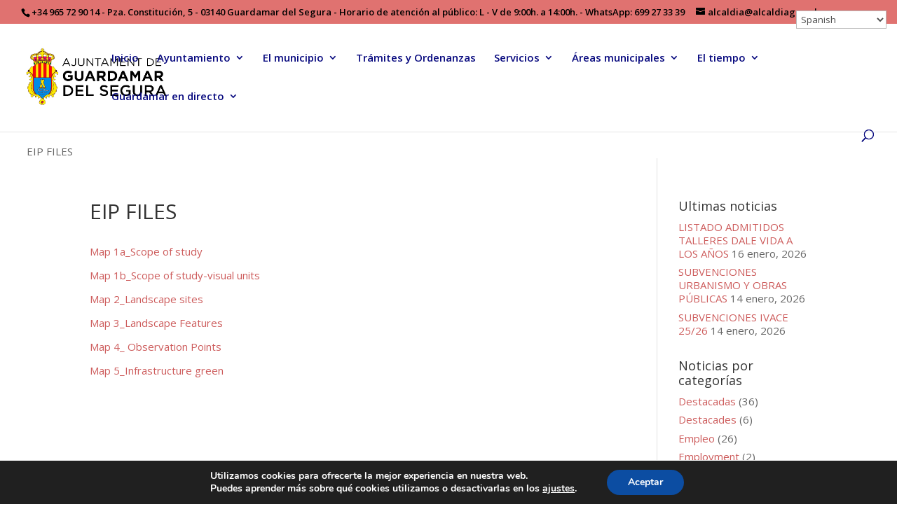

--- FILE ---
content_type: text/css
request_url: https://www.guardamardelsegura.es/wp-content/themes/Divi-child/style.css?ver=1572417660
body_size: 481
content:
/*
Theme Name: Divi Child
Theme URI: http://www.elegantthemes.com/gallery/divi/
Template: Divi
Author: Miguel Pérez Martínez
Description: Smart. Flexible. Beautiful. Divi is the most powerful theme in our collection.
Tags: responsive-layout,one-column,two-columns,three-columns,four-columns,left-sidebar,right-sidebar,custom-background,custom-colors,featured-images,full-width-template,post-formats,rtl-language-support,theme-options,threaded-comments,translation-ready
Version: 3.0.7.1474446934
Updated: 2016-09-21 10:35:34

*/

/* Importamos css generico para todas las webs */
@import url("../../../funciones/custom.css");   /* El path parte del path del archivo style.css */
